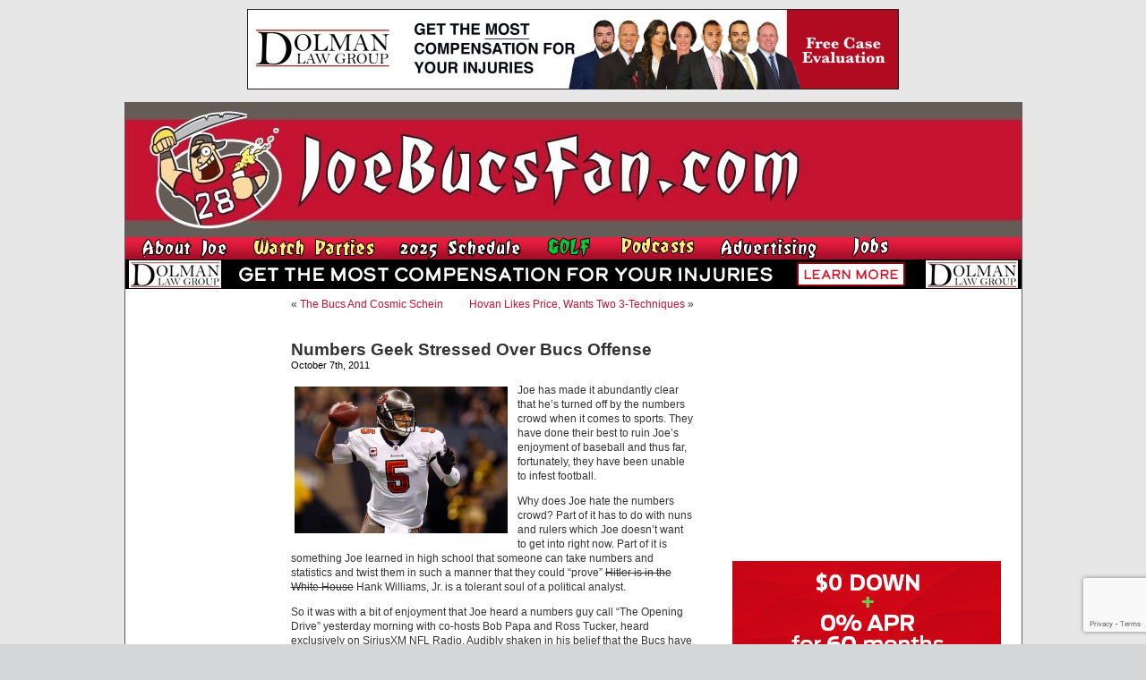

--- FILE ---
content_type: text/html; charset=utf-8
request_url: https://www.google.com/recaptcha/api2/anchor?ar=1&k=6LfXJJkUAAAAAIlMrUg1BIwmGj9UGDEoh_k2asec&co=aHR0cHM6Ly93d3cuam9lYnVjc2Zhbi5jb206NDQz&hl=en&v=TkacYOdEJbdB_JjX802TMer9&size=invisible&anchor-ms=20000&execute-ms=15000&cb=quivyemf6s4s
body_size: 45708
content:
<!DOCTYPE HTML><html dir="ltr" lang="en"><head><meta http-equiv="Content-Type" content="text/html; charset=UTF-8">
<meta http-equiv="X-UA-Compatible" content="IE=edge">
<title>reCAPTCHA</title>
<style type="text/css">
/* cyrillic-ext */
@font-face {
  font-family: 'Roboto';
  font-style: normal;
  font-weight: 400;
  src: url(//fonts.gstatic.com/s/roboto/v18/KFOmCnqEu92Fr1Mu72xKKTU1Kvnz.woff2) format('woff2');
  unicode-range: U+0460-052F, U+1C80-1C8A, U+20B4, U+2DE0-2DFF, U+A640-A69F, U+FE2E-FE2F;
}
/* cyrillic */
@font-face {
  font-family: 'Roboto';
  font-style: normal;
  font-weight: 400;
  src: url(//fonts.gstatic.com/s/roboto/v18/KFOmCnqEu92Fr1Mu5mxKKTU1Kvnz.woff2) format('woff2');
  unicode-range: U+0301, U+0400-045F, U+0490-0491, U+04B0-04B1, U+2116;
}
/* greek-ext */
@font-face {
  font-family: 'Roboto';
  font-style: normal;
  font-weight: 400;
  src: url(//fonts.gstatic.com/s/roboto/v18/KFOmCnqEu92Fr1Mu7mxKKTU1Kvnz.woff2) format('woff2');
  unicode-range: U+1F00-1FFF;
}
/* greek */
@font-face {
  font-family: 'Roboto';
  font-style: normal;
  font-weight: 400;
  src: url(//fonts.gstatic.com/s/roboto/v18/KFOmCnqEu92Fr1Mu4WxKKTU1Kvnz.woff2) format('woff2');
  unicode-range: U+0370-0377, U+037A-037F, U+0384-038A, U+038C, U+038E-03A1, U+03A3-03FF;
}
/* vietnamese */
@font-face {
  font-family: 'Roboto';
  font-style: normal;
  font-weight: 400;
  src: url(//fonts.gstatic.com/s/roboto/v18/KFOmCnqEu92Fr1Mu7WxKKTU1Kvnz.woff2) format('woff2');
  unicode-range: U+0102-0103, U+0110-0111, U+0128-0129, U+0168-0169, U+01A0-01A1, U+01AF-01B0, U+0300-0301, U+0303-0304, U+0308-0309, U+0323, U+0329, U+1EA0-1EF9, U+20AB;
}
/* latin-ext */
@font-face {
  font-family: 'Roboto';
  font-style: normal;
  font-weight: 400;
  src: url(//fonts.gstatic.com/s/roboto/v18/KFOmCnqEu92Fr1Mu7GxKKTU1Kvnz.woff2) format('woff2');
  unicode-range: U+0100-02BA, U+02BD-02C5, U+02C7-02CC, U+02CE-02D7, U+02DD-02FF, U+0304, U+0308, U+0329, U+1D00-1DBF, U+1E00-1E9F, U+1EF2-1EFF, U+2020, U+20A0-20AB, U+20AD-20C0, U+2113, U+2C60-2C7F, U+A720-A7FF;
}
/* latin */
@font-face {
  font-family: 'Roboto';
  font-style: normal;
  font-weight: 400;
  src: url(//fonts.gstatic.com/s/roboto/v18/KFOmCnqEu92Fr1Mu4mxKKTU1Kg.woff2) format('woff2');
  unicode-range: U+0000-00FF, U+0131, U+0152-0153, U+02BB-02BC, U+02C6, U+02DA, U+02DC, U+0304, U+0308, U+0329, U+2000-206F, U+20AC, U+2122, U+2191, U+2193, U+2212, U+2215, U+FEFF, U+FFFD;
}
/* cyrillic-ext */
@font-face {
  font-family: 'Roboto';
  font-style: normal;
  font-weight: 500;
  src: url(//fonts.gstatic.com/s/roboto/v18/KFOlCnqEu92Fr1MmEU9fCRc4AMP6lbBP.woff2) format('woff2');
  unicode-range: U+0460-052F, U+1C80-1C8A, U+20B4, U+2DE0-2DFF, U+A640-A69F, U+FE2E-FE2F;
}
/* cyrillic */
@font-face {
  font-family: 'Roboto';
  font-style: normal;
  font-weight: 500;
  src: url(//fonts.gstatic.com/s/roboto/v18/KFOlCnqEu92Fr1MmEU9fABc4AMP6lbBP.woff2) format('woff2');
  unicode-range: U+0301, U+0400-045F, U+0490-0491, U+04B0-04B1, U+2116;
}
/* greek-ext */
@font-face {
  font-family: 'Roboto';
  font-style: normal;
  font-weight: 500;
  src: url(//fonts.gstatic.com/s/roboto/v18/KFOlCnqEu92Fr1MmEU9fCBc4AMP6lbBP.woff2) format('woff2');
  unicode-range: U+1F00-1FFF;
}
/* greek */
@font-face {
  font-family: 'Roboto';
  font-style: normal;
  font-weight: 500;
  src: url(//fonts.gstatic.com/s/roboto/v18/KFOlCnqEu92Fr1MmEU9fBxc4AMP6lbBP.woff2) format('woff2');
  unicode-range: U+0370-0377, U+037A-037F, U+0384-038A, U+038C, U+038E-03A1, U+03A3-03FF;
}
/* vietnamese */
@font-face {
  font-family: 'Roboto';
  font-style: normal;
  font-weight: 500;
  src: url(//fonts.gstatic.com/s/roboto/v18/KFOlCnqEu92Fr1MmEU9fCxc4AMP6lbBP.woff2) format('woff2');
  unicode-range: U+0102-0103, U+0110-0111, U+0128-0129, U+0168-0169, U+01A0-01A1, U+01AF-01B0, U+0300-0301, U+0303-0304, U+0308-0309, U+0323, U+0329, U+1EA0-1EF9, U+20AB;
}
/* latin-ext */
@font-face {
  font-family: 'Roboto';
  font-style: normal;
  font-weight: 500;
  src: url(//fonts.gstatic.com/s/roboto/v18/KFOlCnqEu92Fr1MmEU9fChc4AMP6lbBP.woff2) format('woff2');
  unicode-range: U+0100-02BA, U+02BD-02C5, U+02C7-02CC, U+02CE-02D7, U+02DD-02FF, U+0304, U+0308, U+0329, U+1D00-1DBF, U+1E00-1E9F, U+1EF2-1EFF, U+2020, U+20A0-20AB, U+20AD-20C0, U+2113, U+2C60-2C7F, U+A720-A7FF;
}
/* latin */
@font-face {
  font-family: 'Roboto';
  font-style: normal;
  font-weight: 500;
  src: url(//fonts.gstatic.com/s/roboto/v18/KFOlCnqEu92Fr1MmEU9fBBc4AMP6lQ.woff2) format('woff2');
  unicode-range: U+0000-00FF, U+0131, U+0152-0153, U+02BB-02BC, U+02C6, U+02DA, U+02DC, U+0304, U+0308, U+0329, U+2000-206F, U+20AC, U+2122, U+2191, U+2193, U+2212, U+2215, U+FEFF, U+FFFD;
}
/* cyrillic-ext */
@font-face {
  font-family: 'Roboto';
  font-style: normal;
  font-weight: 900;
  src: url(//fonts.gstatic.com/s/roboto/v18/KFOlCnqEu92Fr1MmYUtfCRc4AMP6lbBP.woff2) format('woff2');
  unicode-range: U+0460-052F, U+1C80-1C8A, U+20B4, U+2DE0-2DFF, U+A640-A69F, U+FE2E-FE2F;
}
/* cyrillic */
@font-face {
  font-family: 'Roboto';
  font-style: normal;
  font-weight: 900;
  src: url(//fonts.gstatic.com/s/roboto/v18/KFOlCnqEu92Fr1MmYUtfABc4AMP6lbBP.woff2) format('woff2');
  unicode-range: U+0301, U+0400-045F, U+0490-0491, U+04B0-04B1, U+2116;
}
/* greek-ext */
@font-face {
  font-family: 'Roboto';
  font-style: normal;
  font-weight: 900;
  src: url(//fonts.gstatic.com/s/roboto/v18/KFOlCnqEu92Fr1MmYUtfCBc4AMP6lbBP.woff2) format('woff2');
  unicode-range: U+1F00-1FFF;
}
/* greek */
@font-face {
  font-family: 'Roboto';
  font-style: normal;
  font-weight: 900;
  src: url(//fonts.gstatic.com/s/roboto/v18/KFOlCnqEu92Fr1MmYUtfBxc4AMP6lbBP.woff2) format('woff2');
  unicode-range: U+0370-0377, U+037A-037F, U+0384-038A, U+038C, U+038E-03A1, U+03A3-03FF;
}
/* vietnamese */
@font-face {
  font-family: 'Roboto';
  font-style: normal;
  font-weight: 900;
  src: url(//fonts.gstatic.com/s/roboto/v18/KFOlCnqEu92Fr1MmYUtfCxc4AMP6lbBP.woff2) format('woff2');
  unicode-range: U+0102-0103, U+0110-0111, U+0128-0129, U+0168-0169, U+01A0-01A1, U+01AF-01B0, U+0300-0301, U+0303-0304, U+0308-0309, U+0323, U+0329, U+1EA0-1EF9, U+20AB;
}
/* latin-ext */
@font-face {
  font-family: 'Roboto';
  font-style: normal;
  font-weight: 900;
  src: url(//fonts.gstatic.com/s/roboto/v18/KFOlCnqEu92Fr1MmYUtfChc4AMP6lbBP.woff2) format('woff2');
  unicode-range: U+0100-02BA, U+02BD-02C5, U+02C7-02CC, U+02CE-02D7, U+02DD-02FF, U+0304, U+0308, U+0329, U+1D00-1DBF, U+1E00-1E9F, U+1EF2-1EFF, U+2020, U+20A0-20AB, U+20AD-20C0, U+2113, U+2C60-2C7F, U+A720-A7FF;
}
/* latin */
@font-face {
  font-family: 'Roboto';
  font-style: normal;
  font-weight: 900;
  src: url(//fonts.gstatic.com/s/roboto/v18/KFOlCnqEu92Fr1MmYUtfBBc4AMP6lQ.woff2) format('woff2');
  unicode-range: U+0000-00FF, U+0131, U+0152-0153, U+02BB-02BC, U+02C6, U+02DA, U+02DC, U+0304, U+0308, U+0329, U+2000-206F, U+20AC, U+2122, U+2191, U+2193, U+2212, U+2215, U+FEFF, U+FFFD;
}

</style>
<link rel="stylesheet" type="text/css" href="https://www.gstatic.com/recaptcha/releases/TkacYOdEJbdB_JjX802TMer9/styles__ltr.css">
<script nonce="2GizHgg6iwX4WvfCf6n8Jw" type="text/javascript">window['__recaptcha_api'] = 'https://www.google.com/recaptcha/api2/';</script>
<script type="text/javascript" src="https://www.gstatic.com/recaptcha/releases/TkacYOdEJbdB_JjX802TMer9/recaptcha__en.js" nonce="2GizHgg6iwX4WvfCf6n8Jw">
      
    </script></head>
<body><div id="rc-anchor-alert" class="rc-anchor-alert"></div>
<input type="hidden" id="recaptcha-token" value="[base64]">
<script type="text/javascript" nonce="2GizHgg6iwX4WvfCf6n8Jw">
      recaptcha.anchor.Main.init("[\x22ainput\x22,[\x22bgdata\x22,\x22\x22,\[base64]/[base64]/[base64]/[base64]/ODU6NzksKFIuUF89RixSKSksUi51KSksUi5TKS5wdXNoKFtQZyx0LFg/[base64]/[base64]/[base64]/[base64]/bmV3IE5bd10oUFswXSk6Vz09Mj9uZXcgTlt3XShQWzBdLFBbMV0pOlc9PTM/bmV3IE5bd10oUFswXSxQWzFdLFBbMl0pOlc9PTQ/[base64]/[base64]/[base64]/[base64]/[base64]/[base64]\\u003d\\u003d\x22,\[base64]\x22,\x22wosEOzE0wrkOIMKJw5rCv2XDmXPCrBXClMOww6d1woXDnsKnwr/[base64]/OCgVw5NUw6nDmwDCtMKww5UMw4/Dl8OlcMOvCcKsRcKQVsOgwqgaZ8ONGEMgdMKrw7nCvsOzwofCocKAw5PCiMOeB0lcIlHChcOLPXBHTDYkVRdMw4jCosKDHxTCu8O+GXfClGZKwo0Qw7jCkcKlw7d9LcO/wrM8XATCmcOtw4lBLTzDgWR9w4jCg8Otw6fCnQ/DiXXDosKjwokUw6cPfBYIw4DCoAfCocKdwrhCw4LCk8OoSMONwqVSwqx3woDDr3/DqsObKHTDvcOQw5LDmcO8X8K2w6liwrQeYXMHLRtIJ33DhVV9wpMuw6LDjsK4w4/DlMOlM8OgwpcmdMKubcKSw5zCkEwFJxTCr3rDgEzDr8K/w4nDjsOqwpdjw4YzawTDvDDCkkvCkCzDscOfw5VXOMKowoNfd8KROMOSLsOBw5HCtMKUw59fwoxjw4bDiwwxw5Qvwq7DnTNwQcOHesORw4LDqcOaVhEpwrfDiD13Zx1wFzHDv8K4bMK6bAowRMOnecKRwrDDhcOqw4jDgsK/[base64]/w78cw4jCixzDrhrDlsOiw6DCrQvCmsOewrfDvWHDtMOdwq/CnsKwwofDq1MRXsOKw4onw6vCpMOMUlHCssODbG7Drg/[base64]/worCuzAmw7DCox3CmMOowqMQXR49OcKheFvCpsO2wocFUjrCkicFw6rDssKPY8OpEyDDkSQTw7kLw5EFHcOuDsOaw4nCucOnwr1YOw5Uam7DgirCpR/[base64]/DvAcDCADCiXXDoC4nw47DhzLCkSo2dDvCvmdiwpPCg8O4woDDoygbwonDhsOiw5jCpQYONcK1wq5ywrtwLcOvHQHCj8OfJsK5THLCrcKQw5wmwosdBcKlwobCkgAOw6zDtMOHDAPCtRYTw6xVwq/DlMOew4E6wqrCoV1Ow6sZw5oORmjDlcOlD8OSZ8OSOcK8IMOqDlgjcyZxEG7CmsOYwo3CtX1xw6N7wq3DvcKHa8KJwofCty0UwrxwD2bDiT/DnzA1w7cHED/[base64]/CjW1xOMKpfXA2wqvDqMKfPMKFeMKswrpcwofCnCQ2wrAXfHHDokk9w6kCNV/CmcOaQTF4S3jDv8OMXQjCuhfDmzxrWiFwwq/Dl3LDq1R/[base64]/CrMKzREHDuMOAw7nCl1Zfwq8jw6HDigfCj8KkK8K5w7HDhMKFw5HCgnDChcOpwqBnElHDisKHw4fDlTxXw5xiDybDrhtBQcOIwpHDrl5Xw6V2AmDDuMK6dXF/bWMjw5PCvsO3RE7DuDZLwr04w6LCssOtWMKWIsK5wrh3w5ZOLcKxwqvCs8K8FgPCj13CtikpwqjDhgdVCMKhdSNQYHFPwovDpsKWJ3cOABHCtsO1wqtdw4nDncOhVMO/fcKCw7TCogEWNXjDoQQ0wrwXw7rDs8O1f2t4w6/ChQ0rwrvCtMOOCsK2Q8KBB1lDwqvDomnCmwbCmyJ4BsKFwrNdfQg9wqd+WAnCiwssVMKBw7LCvwNZwpPCnj3CpsOMwrfDm2rDosKVJMOPw5vCuTfDpMO4wrnCvmHDpg1wwpM1wpkzMnvCrMO8wrLDqsOpDcOFND/Dj8OzTQJpw7gIZWjCjCvCkAoKOMOONFHDhgHDoMKBw5fCucOER0I+w6/DqMOmw50Ew6sSw7bDqjbCncKsw5Vhw4hjw69awrVxOsKGCHXDvMOgwo7DoMOGHsKLw6LDiVcgSsOhfX/[base64]/w63CjMO5w6FEw4PCqcKAw5sZPMOSb8KnJMOCCHgrEF7ChsKwK8KiwpHCvcKUw43Ctzw8wpHCkjszaUTDqnHDhlrDp8OfQkjCm8K3HA4Gw7/CpsKtwp13d8KKw6Udw7IBwqM9Kid3dsO2wrhMw57ChnbDjcKvKQ7CjxjDlcKtwr5KaHVrYT7CrsKuHMK1QsOtd8OCwoRAwp7DksOyd8KNwqdiC8ONBlvClTJlwrHCm8Onw6s1w4HCicKewrEhQcKgaMONI8K+VcKzDDbDhl90wqEcw7nDgSh3w6/Ck8KewqDDszVVUsO+w7w5TEEiw65kw6IJPsKEacKDw6rDnhw5bMK1J0rCtBIxw61WXyrCi8K/wp10wprClMOTWEEFwpkBRCFUw6xXMsOrw4RZL8O7w5bDtmFIw4bDjMOjw6RiWxE7ZMOcUys4wr1McMOXw5HCpcKDwpMMwpTDqzAzw5FDw4ZffU1bNcO+EGnDmwDCpMORw5URw5dBw7l/[base64]/WcOadiPCt8OlDyoFwqAdw77Cr8Oxw6/CscKDwp/CvWtGw6HCp8KNwrddwqLDigV1wr7DhMOxw49Nwp1OD8KOPcO+w6/Dkh9LQzNZwpfDoMK1wofCnnjDlnrDsyLCmFHCpSjCnE8swoJXBzTCh8Kfw47CrMKKwptENTTCjMK7w7DDu18OI8KNw4bCmjF6wqR4K3kAwqUuCkbDhUEzw5hdEmQgwrDCg1puwq1BO8KibBXDo3nCv8OAw7/DksKyTMKywowlwpfClsK9woxQd8Ocwr/CtsKXNMKWWQ7DicOEIynDhhllLMOQwrvCocOGFMKtTcKNw43CiAXDgEnDmDTDuCjCpcO1Cg0fw41pw4/DosKFJWnDv3zCkzwew6jCtMKKb8K4wpwYwqJEwozCgMOUZsOKD2TCvMOLw5fDhSvDvHfDq8KOwo1xHMOsEl1bYMKlNcOEKMKWLmAMN8KawroKPlbChMKdQ8OOw5sVwqxPYX1Gwphmw4rDqMK/WcKnwrU6w5XDt8KLwqHDnVwkcsKiwovCp1/Di8Olw4gJw4FdwpnCjsOLw57CuBpIw6xpwrtDw6TCo0HCg0ZaG3BTFsOUw74NfsK9w7rDgjrDvMOcw6llZcO6eV7CuMKOLi0qQicKwqZ2wrVscBLCuMOYJ33DrMKuBmAKwqtXCsOIw5jCqCfColvCjnbDtsKZwprCgMK/TsKEa07DsXRsw6BOacO1w7gxw7U9MMOpLyfDnsK2T8Ksw7vDhsKAU0IYCMOjwrHDgWMuwrDCuUbCr8OeF8OwOFDDjDfDgQLCl8K/MCfDqFMFwqxkXF1ue8KHw75sAMO5w7fCnFfCo0vDn8KTw63Dtg17worDiS55a8OnwpPDqSjCixJww5HCtFwjwrzClMKvYsOVdcK0w4DCg21+eTLDhntewqNZRg3ChglOwq7ChsO/U1Yxwpxnw6p7woMyw4otasO2d8OKwqFYwq8VTULDgnwHCcOGw7fCtjBNw4UQwofDicKjCMO+D8KvH0kIwocYwoXCgMOtXMK0JW59NcOPBD3DrkPDqD/DicKtbsODw5AsP8O0w7zCrEVBwrLCqMOlS8KBwpHCuVXDlV5Dw74Gw508wp9+wrcCw6RGScK1UcKAw7XDucK5fsKlIibDnQksb8Obwq/DrMO0w6VsUcOIQcODwrDDhsOYf3UFwpfCklXCgMOAI8O3w5fCnhXCvzpDZsOlMXhQIcKZw7xIw7w4w5bCs8OwKyN4w6zDmjrDm8KhfBMmw7XCrB7CrMOCwrDDnwPCnQQXF0rDiAgcFcK9woPChRPDpcOOGibCkjNRP1Z8dMK/ZFnCgMKjwrBewoY9w653KMKqwrfDh8ONwqHDkmDCi117AMOmNMKJMSTCl8OzS3oxdsORYWEVMzfDjsOfwp/DvHXClMKpw5UXw4I2wpg/wq4RSFfDlMOxPMOHTMOYOMOzS8KrwqJ9w78He2AIX3Yew6LDoXnClGpTwq/Ch8OmTABaGQzDocOIFgN0bMOgFArCgcK7NTxVwqZnwrvCsMOEbHfDmDnDtcKsw7fCssK/[base64]/Dn2LDsiIvw6HDqMOcYXvCmQIAI0rDjCYJw4N6DMO7JhbDswPDksKuUSAZHVvCsiA1w5ITXGY0wrNhwqJlXVDDpsKmwrjCj0x/[base64]/CgzPDksONw7vDrcOHwqQAwpzCrgvDlcKcLsO2w6/CncKPwrLClEHCmm1mdRfClygRw6gVw5/[base64]/DksKaaWXCtAXCjFgzdsKBwobDgDDChwnCqGnDkVLDon/CtR4wPDjCgMKHIsO3wprCgMO6YggmwoXDkcOuwoE3bzYdBMKJwp87EMO+w6xJw7vCrMK/B2MFwr3CvjwBw6TDqntkwqUywrBaQ33Cl8OPw5DDr8KlYzTCunfClMK/[base64]/[base64]/DmcODwoTCjcKfwofDhsOUFsKvwqFaTsKJwrQBwqLCkGE7w5Bpw67DqXzDtykBBcOKTsOodzthwqM4e8KgOMK+ahhXKnTDhS3CjFPCtT3DlsOOUsKHwr/[base64]/DhyRMw7Zxw5DDhcKaOsKEdT4Ow7vCgEBqw5nDiMKiwpLCmEsATy3CrsKFw6ZgBHZrM8KtEgZJw4pSw5l5bFPDvcO2XcO5wqIvw5ZawqFkw6pEwosLw6LCs0vCt3YgGsO9MxcpRMOXKsO9UBTCgS0JNWNGMDgeIcKLwrlEw7k/wpnDk8OfIMO/KMOvw5/CvsOGfBfDs8KAw6HClSEnwoBNw4zCkcK5FMKMVcOdLSpbwq5ye8OlDW07wpnDuQDDmkNiwpxMGRLDtMOAEEVhAB3DvsKMwrMlMMOMw7/CmcONw47DoxMDVEHCvsKlwprDvUU4w4nDisKwwoc1wovDlsKnwqTCj8KDTjwSwq/CgVPDllUkwqnCpcK+wpQ9CsK6w4sWDcOdwq4MHMKuwpLCiMKUWcOUGsKKw4nCr0jDj8ONw7I0PMKOacK3YMO9wqrCq8O5E8KxXQjDoWd/w5gOw5TDnsOXA8OjJsOPMMOZAVJeBj7ClTTDmMKTPWsdw5k3w4bCln15ZVHDrD1OJcOnP8OFworDrMOTwq/DtwzCsSnCjWFbw6DDtRrCiMOOw5nCgVvDtcKiwrtlw7lrwrwxw6oyLBzCsh3DsCcZw4TCiQ4ABcKSwp0Yw41FEMKIw7HCocO1GcK0wrrDmjTCiX7CtijDmcO5BWs7wrtfQ2ccwpDDsXZbOlXCmsOBM8K/I1PDnsOHTcK3dMKSSwrDsD3Dv8OYWVg4P8OmY8KFwq7DlGHDpVsewrTDkMKGRMO/w4rDnQfDl8ORwrjDi8KfP8OowpbDhB1Hw4xNLMO8w4XDv1FUT0vDgj1hw7nCqsKMXMOFwo/Dv8KySsOnw5hfFsOHVsKWB8KxGlA2wrVnwpFmw5cPwqfDujcQwph2UWbDnlwlwpnDkcOKFiIiYnpsfD3DlsOmwqjDgyx8w60jTAxzPSNlw7cLahgKPlsHJF/ClSxtw6vDqhbCi8Kew7/CgXpODkVlwo7Dq13ChsOew6hPw55Sw73DncKswrUkWiDCmcK5woIJwrFFwofCqcKzw6rDhW1JWm9gw7YGN15jByXDj8O0w6gqQ3kVTlkFw77CoXTCsD/ChSjCjHzCsMKdTxwzw6fDnARiw5PCncOtHBXDqsOYVsKuwoJyZsKSw4FjDTTDq13DqHrDtWRYwop+w74jWMKTw71VwrZyMz1+w4jCtRPDjnhswr9dS2rCncKJVwQ/wp8UTcO8FcOowpDDucKzeVN8wr4fwqYgFsOGw5YWB8Kxw5kOXMKOwowaYMOJwoAjOMKiEMO5KcKnD8KOLcOiIg/DoMK8w7xAwoDDi2DDlyfChsO/wrw5RAo0PWjCg8OMw5rDlgXDlMKYbMKEBiwoXcKJwoViQ8Ogwp8MUsOXwqpAUcO/K8ONw48HAcKwG8Omwp/DmWpuw7AgTUHDm0fCk8KPwpfDtXQZIC7DvcO8wqINw4rCssO5w5vDpF/CkE40Bm0zAcOmwoYoesOnw7vCrcKaIMKPEcKhw6gNwo3DgUTChcKsbWkVWw/DvsKLJcOawozDm8K3dhDCnUfDpwBOw7HCjcOuw7IEwqHCn1DDt2bDgilrVVwyPsKUFMO5bMO0w50wwpQYMgbCrjQUwqlCUAXDncOgwpkYQcKowowSaGFRwoB7woAyU8OOYhXDoEE2aMOvKjMIZsKCwq4Sw73DpMOkWyLDtV/DnA7CkcORJUHCqsOtw6TDolHCusOqwrjDnx9SwobCpMOGOBQ5woJpw70aPR/[base64]/CizUAwrMydwnDisOxFyjDu8K3HD/[base64]/DpldEXkV9WsOzNVJ7HmLDhXnDtcOewpbClsOWJ2TCuWrCgjgSXzTCjMO4w6pXw4ACwqtzwoZlTUbCimXDs8OAcsO7HMKZMRMcwp/CkVcIw7LCpGjChcOQQcO6QyrCgMOCwqvDqcKMw5JTw5TCjMOTwrnCk3FhwoVbNnHCk8K/[base64]/[base64]/CucO2wpg0P8KPQMOPbBXDoMKswo3DgcK6wrjCo2lFXMK9wr/[base64]/w7IoP8KGeHbCoQ7DjAbDqcKzwrTDum7CrsK/XQ1cQnrCsw3DhMOdBcKYfSDCvcO6Xi8zYsKMKGjCiMKubcOow6cQPEAzw5HDvMOywq7DvRxsw5XDg8K9DsKSOsOMZT/Dnk1nTyXDmWPCqQTDmXFFwog2YsONw51LCcOmRsKeP8OTwqRiHTXDscK6w49VOsORw5xBwpPCoUtgw5rDozFjfntRIgLCjMKcw4Z9wqTCtsOYw79/wpnDs0ssw582Z8KLWsOdMMKqwqvClMKBKhrCukYQwrkqwqcYwrsow4lFPsOww5nCkCEdEMOsWnHDv8KXblPDjFp6V2/DqDHDvXrDqcK4wqRFwrFwEjrDqR04wpLCgcOJw7FtTsKMTyjCqCPDrcO3w64OUsOwwr9odsOsw7XCpcKQw53Co8KRwo9/wpczf8O6w44twqHCrWV1G8OcwrPCkwIkwp/Cv8O3IE1awrlywpLChcKMwqxMBMKHw6hBw7nDq8OoV8KHEcOPwo0xGEDDuMOvw6tqCy3DrVPCmQ9Jw4zCgWISwq3DgMO2OcKKUzUXwprCvMKdB2/DnsK+DU7DoXLCtxXDhiEuXMOrPcK9ZMOfw4VDw4wTwrDDq8OEwq3DuxbDkMOqwrQ9wojDhHnDu31TcTt/AhzCvcKGwp4OJcOxwp0TwogvwoRBU8KGw6rCgMODNjZTAcKXwpRTw7zCozleEsOWWH3CvcOVMcKKXcOlw5Bpw6xwXcOHG8KTE8Otw6PDi8Kuw6/CrsK6PCvCosOowp9kw6rDgFNRwpVrwqrDrTMrwr/CnjlWwqzDssKJNyQoNsKUw7VJKVPCsHXCg8Krw6I1wr3CuQTDnMKNw7NUYg8nw4A1w73ChcKvWsKlwonDqcKfw7cRw7DCucO3w7M5EsKlwocrw4zCqA0WGyonw43DnlI+w63CgcKTd8OUwoxqOcOQNsOCwpcUwoTDlMOJwoDDsk/DoCvDrQrDnC/CvcOrbEzDrcOuwoZqeXvDmC3Cj0TCkznDkD0Nw7nCo8O7KgMowp8RwojDhMKJw5FkL8KBDcOaw6YywrElU8KYw7LCuMOMw7J7TsOrfRzCgjHDrsKwBkvCliIYXMO/wo5fw43CjMKEZ3DCvgB4IcK2JsOnLxk2wqM1HsKIZMOBEsO6w7xqwrZ7G8O1w5o3eTh0wogoRcKywqYRw4Zbw6HCt2ZVAsOWwqNew4wUw5LCocO2wo/Cu8OzZsKfQDk3w7YnTcOJwr7CsSTDkMKpwoLCgcKHDx/DqjXCiMKIfMOnC1tAKWhGw5TDrMKKw6UfwqE5w5RwwokxOnBMMlEtwovCpGVyLsOEwqDChsKEaHnDosKiUWspwqJdJMO2wp/DgcO1w7lWA2hPwo90XsKsDjvDmsKjwqYDw6vDuMOBL8K7FMOrScOTG8K1w6fDtcOewqPDjHPCs8OJU8OSwoErHzXDl1/[base64]/Dk8OLw6bDjE0cTcKiOcKdwoMEE3YWw7U9wrLDq8KowpISCDrDmDTCkcKOw51xw6lUw6PCrh8SK8OdYhlPw4/Dl3LDgcOsw61Qwp7Cg8OoLmd4YsKGwqHDhsKtFcO3w5RJw6Z4w7NtNsOUw6/CrMKVw6jDgsOtwrsAEMOsPCLDgXE3woY5w7kVHsKBLC5WHBPDrsKdYihuNFBTwq8bwoDCjinCvm1Iw6gUNsOQWMOIwrVUUcO+HWQVwqPCt8KjMsOdwpjDuH90P8KXw6DCpsOrRiTDlsO/[base64]/Cll/DvsKAwo99wqcBKkXCvsO3w6hZAFzChAfDs1JbJMOuw7/[base64]/CqMKywrfCsMOzw5EsAcOhwr1Zwr/DtcKBEF9SwoLDvsKaw7jCvcK0TcOUw61NJwlWw50UwqdJem16wrwrAcKOwq4DChrDgCR/SiTCt8KJw5LDmcOJw4xcKmzCvAnCkwDDlMOFDR7Cnh/CscKvw7NBw63DsMKIQ8KFwo0EHwRUwq/[base64]/ChcOREsO6Q3A8VGjDkMO2PjxZe24xCcOhAF3DgMOHb8KlN8OBwpDCjcOGeRrCiUpgw5PDlsOlwqrCo8O6QwfDlWPDicOIwro6aBvCpsObw5jCoMKbLMKiw5orFFHCrV9jFQnDrcKcCljDhmLDiEB4wqdoRhvClFANw7DDggsgwozCucOgw7LCpj/DssKsw5dmwrTDmsKmw4wQw6puwr7DhjDCu8O+OFc3acKXHi82BsO8wrPCucO2w7DCmMK0w63ChcKrUU/DtcOnwqrDuMK0FU43w5RaMBdBFcOhNcKEZcK8wqhww5FrHzYkwp/DnE97wqcBw4jDqTo1wpfClsOrwpzCqgJKawVkKTHDiMKSDQcFwoF9UcO5w4FGScOSGcKaw63Din/[base64]/CusKgb3d5w6bCvxtKYcOxwp1UQsKzw71Iwrs8w6Q+wogFWsKhw4XCgsKxwpLDvsKgNU/DgEvDkmnCsSxLwrLCkzcne8Kgw59kJ8KKGTsBIGRITsOWwpXDhMK0w5TDr8KocMKEED4mNcOfTk0/[base64]/[base64]/Ct8KhwoY0XzPCnnTDsTxCw6tbwrHDvsK/w63CocKow4XDpxx7b8K3eBUcb1jDhyQmwoTDoGjCrkjDm8KkwqpwwpojMsKBccO5QcKswqpRQx7DlsKTw4pIGcOlWQTCrcKHwqfDsMOKDRHCtmY5b8KiwrvCllPCvSzCpTvCt8KzK8OLw71DDMKEXA8cFsOpw7vDpMKIwodbcH7Dm8OMw4rCvH/Dh0PDgEEhBcOVY8OjwqTDpcOiwp/DsDXDlsKdRsKlC2bDoMK+wpJLbz/DnQLDgsOJYi1cw4JKw71pw7QTw6jCs8OsI8K0w6XDt8KuCTQ4w7wvw5k3MMOkKWI4wotwwrjDpsOIfi0FJ8ONwqrCgcO/woLCuAwfJsOMJ8KRfzpiXj7CoQsQwqzDjMOgwpvCr8Kfw4/DkMKVwrUqwqPDiRQtw784PDBybcO9w6DDmyTCvSbCoRlhw6zClMO8Dl/CpjdmdgvCqUzCuUglwod0wp/Dv8Kgw6vDiHnCisKow7PCssOsw7lMJMO/A8OwDz11PVEERsKYw5h9wpB6wooXwr8ow41/wq8yw43DrsKBIxURw4J0eybDq8OFEsKNw7PCqcKZPsOgSzTDgz/ClcKfRArCh8KHwrjCrsOmTMO9dMOPEMKzYz7DmcKyZBAVwq11FcOkw6sEwqPDi8OUJw9UwqI4WcKmasKnISfDjGDDgcO+DsOwa8OcfsKoTXlpw4omwoIiw6IHWcOPw7nDqHLDlsOPwoDCvcKXw5jCrsKvw4fCncO/w7fDjTNuV3ZIdcKFwpEJOGnCjSTDkDPCncKFTsKXw60+XsKsDcKBVcKtXX9yCcOTUWFyETLCownDgi1TcMOpw4bDtsOQw5BNIWrDkQVmwr3DmhLCn39Twr3Ch8KhMzrDj2/CgMOkJkHDu13Cl8OfFsO/RcKQw5PDhsK4wrcxw6rDrcOxNjvCqxzCpHrDl297w5XDvGAQS1QnJ8OJasK7w5XCocK3DMOkw4w9AMOSw6LDvMOMw4fCgcK4wqPCpBfCujjCjlh/OFrDtSXCui3Dv8OZJ8KFIFQ5CyzCgsO8K1vDkMOMw4fDgsOTBTQawrnDqzLCtcKHw4lpw4Y8UsKfIcKiNMK1OXfDqkPCucORJUB7w6FWwqVvwpPDnH4RW2QRNcO0w6llRCHCkMKfXsKYBsKfw5YdwrPDsjLDm2rChT3DhcK3CMKuPFlAMDNCSMK/F8OxI8OnfUgSw5fCtFPCusOQGMKpwq/[base64]/[base64]/wp7DnznDpRjDpAoyw4zDtQDDogXDu8O2Q1phwonDlQXDsQTClcKuaRwtZcKTw5R0NwnDvMKMw4/[base64]/[base64]/[base64]/WyzCssOjMMKZwoTDtQXCjVk6esKhwrFBw4hJcgA3w4nDmsK6fsOedsOuwoEqwq/DjUrCkcO9NjDCpF/CqsKhwqZ3FxHDjm5vwqcBw60BH2rDl8OFw71MLXDCucKBQDfDukJSwpDDmCXCtWDDtQ0qwoLCpxvDrDdWIkBSw7bCvCDCqMKTWCtCN8OMR37ChcOvw7fDhi/CmcK0c2NVwqhqwqNWXwrCtzbDnsOpw54Nw5DCpinCghhJwrXDsgdjKDs2wrozw4nDtsOjw7J1w7tsJcKPRGc2fhR0eS/ChsK8w7kQwqliw5/[base64]/ChMKDw6NBM1hQZ27CtD1WUcK1Q33CmMKdZHR5WcOLw6M9Uj0yWcOzw4LDrT7Dh8OpRMOzdMOaZ8Kzw5xvRAYOTAIXZxw4wqvDjh0eCgh6w5lDw40ww4HDk2R9TR9yMyHCv8Kkw54IcThDbsOiwq3CvWHDjcKuV0nDtSACTj5fwrjCgFQ3wo8/SknCpcOywprCrQ/DngjDgzAww4nDmMKfwodhw7B5a2fCo8Klwq/DoMO9R8KZG8ObwoV8w50HdSzDoMKswr/CrjA+UXjCrsOmecK2w5h4wqfCg05AT8OnGsKoOBLCsGcqKUzDvnjDoMO7wps9asKeWcKtw5pFOcKePcONw7HCtz3CrcO8w6shfsOoFhU4HsK2w6zCqcOwwozClQd6w7ghwrHCmnocGDlnwo3CsjzDg3k/QRY9FDFTw7vDvxhYSy5xd8Oiw4gFw7jCrcO6fcO9wqNoEsK2VMKkckEhw4nDqlDDh8K9wrvDn0fDoFDCtwMvImIrQy5vT8Orwro1wqJcJmUXw5TCoWJHwqjDmz9awrBaf23CtRAjw7/CpcKcwqFqMXHCn3XDjsKeSMKxwq7CmD0PYcK1w6DDp8KVDjA9wpzCoMOMEMOUwoDDlHrDjVA4CsKXwrrDl8O3T8KYwpl3w60cD1DCnsKkJEBlKgXCvX/[base64]/CpcKmwonDvMKZw5Zxw7DDgcOkckAdSsK0wpvDpMOuw4shICY/wotBRHvCkwXDiMOvw5jCj8KDVcKZTC3Cnldywo5hw4Rawp/CqxTDkcO5awrDoh/DucKywrvCvDjDtUTCscOwwpBFLgjCu10uwrpqw6B5wosdGsKOFyFHwqLCp8OVw5nCmxrCoD7Dul/Cu2jCmiBfUsKVXgZPesKJw7vDonAew7HCoVXDsMKFJcOmJ33DocOrw6nCtT3ClBMOw5nDiBpUahR+wqlTOsOLNMKBwqzCglDCi0XCn8KzbMOhDiZaE0EMwrjCvsKCw47CmR5ZQTfCiAMEBsKab0RxVyHDpXrDhwgGwqASwqAPQMOuwp1Fw7FfwrVafMKaS2M/RQfCt0zDtmlicggCdzfDj8Klw5EIw67DiMOvw5tpwq/Ct8KWKxpOwqzCo1XCjn9sV8O5WcKLwpbCpsKEwrDCiMOReH7DpsORWFnDpwNcSSxMwoh2wqwUw4zCgcKCwonCmMKTwoFFfm/DqH0vwrLCjcKhaChLwppww5Vmw5LCucKgw7vDtcOWQzpawrMxw7ljaRTCgsK+w6suw7hlwrF+SALDhcKcFQMHICDCsMKkMsOnwo/DtcObbcKaw4x6GsKCwqNPwqTCjcKMC1BZwpN3w6x7woAWw43DlMK1fcKYw5NRVQ/Clm0owoo7ShkYwpkzw7nDjMOJwpXDlsKCw4wiwoJBNGTDpMK0wqXDnU7CusKsQcKiw6XDisKpcsKbMsOGVwzDncKWV3nDkcKMS8O4VWTCtMOyYsOCw45lfsKAw7rCsUp2wrVkbzsHwr3DrWDDk8OMwo7Dh8KWIgpyw7/DkMOgwpfCpV7CvSFHw6h0S8O6ZMOvwq3CiMKKwpbCo3fCmcOYSMKQJMK4wqDDuUNuK0YxfcKrbcKgLcOzwqTCjsO9w6Mcw7xMw6vCli8jwq3CkxTDk1jDg3PCliB4wqHDiMKtZ8K/wr5vahIiwpvCjMOxEFDCk11uwo0cw5lJM8KRJ3EuVcOrO2LDhgJKwrALwr3DuMOcW8KgEsOGwo5mw7PCi8Kbb8KvU8KqVcKCNV0Gwo/[base64]/DtsOAw64+C8OAwqoCGcKiTsKFY8KmwoHDkQ1Kw6FqZmlvJ3U4Zx/DtsKTDTrDjcOaZMOFw7zCoEzCj8KyLQg7O8K7ShUuEMOkHHHCiQlYFMOmwo7CqcKwb0/DhHrCo8O7woDCksO0ZsKGwpTDuQfCpMKlwrlDw4YBOzXDqjUzwqxjw45oGmJjwpLCncKNNsOdTlTDlxIdwqPDksKcw6/DrkEfw4vDusKAUsKycRpHWR7DoGMKVcKKwr7Cu2AKL2BcdADCnxXDqUMJwqISbEDCoDnCuHdhJ8K/w53Cg0PCgcOiXnVFwrk9UH5iw4DDu8O7w7wNw4AFw5ljw7HCrhMDRg3ChEMOMsKjBcKVwq/CvjbCnTDDuQkvT8Kzw71bDnnCusOLwpLCoDTCl8KNw5HDvRwuJSLChEHDrMOyw6Upw5TCiSoywpfDvHR6w53DgVlqbMK7RsKnfMKpwpxKw67DscOSPEvDjhnDlW/Cp03DtGTDuDrCuC/CkMKDGsOdKMOAQ8KlQmfDiExlwo3Cj3IeOUMHHwLDlGvCoxHCt8OPRUFxwrF1wrRAw5/CuMObZR4vw7PCvsKbwpHDqMKRwr/DvcOcYBrCvxgTFMK5wrjDtBctwo0CWDTCk3pYw6TCu8OVfA/Co8O+b8OSw7vDny86C8OewpfDtjJnJ8O0w49fw69Jw67Dk1TDlD0pI8Oyw6s8wrEJw6g3eMOQUinChcK6w5sQHcOxZcKIdV7DtMKaDT4kw65hw5bCucKNBzfCksOLcMOaXcKnbcObf8KTFMOPwr7CuQthwpVcZcOUMsKnw4d1wo1JOMOXW8Kkd8OfEMKaw60JFWvCux/DtcOwwoXDocOrYcKsw5rDpcKLw7V+KMKkCcK7w6M4wp9uw4xZwqNkwqbDhMOMw7XDim9tQcK2BcKhw7JNwozDusKfw5MBaTxcw6zDhXByBDTCp2UHFsKJw6U5worCvhVvwrjDqSvDmcOUwpvDgMOJw57CmMK6w5doWsO9fATCjsOVRsKSa8K/wpQ/w6LDpmg+wqLDh35Kw6LDkS5eIQTCi3rCg8Kyw7/DssOxwoIdIg0IwrLCu8KXYMOMw7pfwrfCr8O2w7LDvcKyLsOVw6HClUEGw5cffQY/[base64]/Dv8OEw6hzSBMkw7HDujrCi8Knw7sKw7DDqDXDnQlbd0zDlX3DoWYRHmvDvg7CjsK6wqjCg8KJw6MlAsOGeMOiw6rDvQzCnxHCrh3DhQXDglzCscO/w58ywpM8w7pRPRTDl8O/w4DDi8O/wr/ClkTDr8Klw6J1aiAUwogHw4RAQSnDlsKDw7ELw6hibCvDqsKiasK6aVsUwr12KmvCvMKvwoLDhsOjHnLCkg/ChcKvcsKffcOyw7/CvsOIXh9IwpzCjsKtIsKlBzvDq3LCo8O5w44POFXDoQfCtcO6w43DnEoSfcONw58gw7wqwpcGVRRWfQMZw53DrTwJCMKQwqlDwp5uwrHCuMKBw5zCm3IzwrI6wr0+YlBYw7oBwooIw7/[base64]/[base64]/Co8K5cMOGw5XDn8OoU8O+Vn3CicOTwplNw6AQbcO0woXDoR7CsMKkbVANwoAZwrXCnh3DrXnCojACw6FZOhHDv8OkwrrDssOPcsOxwrbCsDfDlyEufAXCowxwa1hmwpjCnMOfdcKXw7cMwqvCs3nCssKAE0TCtcORwo3CnVwMw7dDwq/DoUDDjsONwo8qwqwzOyXDgDPCtcKkw6ohw5LDh8KHwrrDlMK0CAg+wr3DhgBNP2nCpMOtLsO5P8KfwohXRsKiEsKSwroqMFN/LTh/wpvDn2zCgWcOL8O/[base64]/[base64]/DtAvCucKyOA/[base64]/Cl8OwV8KHw4jClCIpaUleCmo4IDZvw6LDrzoiY8KNwo/[base64]/DjcKnQ0jCosKDKi3DnGYXwosgaMKKYWlsw7kmwpcqwpbDkTnChC1Sw7LDpsKUw7oVVsOgwrnDgsKDwqTDl3vCtmN1DxDCucOEfgcQwpV9wpV0w5/DjCV6YcKyZntGZ3PDosKlwqDDqXdgwpkqMWg7HyZDw7dWFBhjw7ZKw5gEeQBrwqvDhMOmw57CgcKbwodJEcO2wqvCtsKyHDrCqXTCqMOLP8OKVsOGw6DDp8O7BQUEMWLCiVx9GsK/UMOBS3AXD2NPwpNawp3CpcKEOTYrGcK2wqrDpsOgdcOyw53DgMOQKUjClxphw5hVXFhkw5hYw4TDjcKbVcKmAy8HUcK5wqFHY1F8Bj/DpcOJwpJNw57DsVvDpCEgLmJcwqcew7HDv8O+wp0qwrrCsBbCpcKkA8ONw4/Du8OzcwTDvyDDgsOkwoQrbC0Sw4Mlwrl+w5/CkkjCry82L8OVdydYwq3CqhnCpcOEKcKKHcOxG8Kcw5TCv8Kew6c7MDZ/wpDDi8Ouw6rCjcO7w6QyUsOOWcOCw7pJwoDDkSLChsKQw4TCnHzDgU89HQ7DsMOWw743w4/DpGjCrsO/QcKlLcOkw57CvsOrw7FRwrzChmnChsKTwqfDk2XCk8OIdcK/[base64]/eR9Xw7zCo1pbT8O1w7gowoTDpgUrw4DCgEpWVMOVGcK7RsOzEMOdaWjDlAN5wojCoR7DigRBZcKrwohVwrTDrMKKfMOVOHLDrcOIQ8O8TMKCw5fDqcK1LDogeMO7w5XClUbCuURTwqRgQsKHwrnCicODRywLd8OEwrvCqnAXAsKkw6fCqUTDi8Okw5FPIHhGwrvDkH/Cr8OUw6UowpHDmMKjwpfDj19hfGjDgcKOKMKAwqvCmsKvwqM+w4/CqsK0bWfDn8KxJifCmcKPKXHCrhvCmMOffDTCkxTDg8KNwp1aP8OsW8KyIcKuGiPDvcOTbMOZGsOvZ8KIwp/DjsKLdD5dw6PCl8O9J0bDucOGNsKuAcOSw6tiw5pAKMKVw47Dq8OveMOMHTfDgXvCk8OFwo4lwpp2w4Zzw7zCll/DkGrCgwrCpzDDg8KORsO5wrzCtsOGwrnDmMKbw5rCi1c4CcOsY3/DnCsbw77CrE55w75SPWnCnzfCmnHCq8OhWsOaBsKAYcKnciQCXS5qwrogMsKZw4fDuVl1w7tfw67DlsKQOcKTw5hhwqzDhjnCn2E/[base64]/Dv8OcwqrClF3DksOow7ZkZWrCiMKcOcOewozChXsiwprCg8Ktwp43LsOBwrxnSsOQNT3Cr8OFMyTDhBTCtC/DkiLDksOkw4obwoDDmFJpNTtew7HDoV/CjxBYBngeEMOiCcKwK1rDuMOcGk8rZRnDvEXDl8O/w4YJwpbDj8KdwpgLw5Mbw4/CvTvDlMKvY1vCsF/Cm08+w43DlMOaw4tcRsK/[base64]/asOuFHDCq8KPRElKOsKow5V7OirDtj5oDcKjw6XCpsO8Y8Oawq7DvXvDpsOEw6IIwq/DiQ/DjcOrw6howrADwq/ClcKoAcKgw7N6w63DvGzDqVhEwo7Dmw/CmHjDucO5IMKkYsK3KF1iw6Vuwp8vwpjDnFBHZyY9wrQvBMKnIWwmwo3CvEYsAC3CvsOMd8OuwrJZw4rDmsOYZcO5wpPDqMKyZ1LDvMOTMMK3w5vDjncRwphvw73Cs8KWbkpUwo3DqyVTw77Dlx/DnkcvaivDvcKIw4jDrCwXwojDi8K1IUdewrLCuhR2wrnDu3Rbw7fDgsKpNsKEw5Z1wop0AMO2Yw/DmMKzGsKtQS/[base64]/[base64]/w4w+w5lXwqzDvMOLw4wUIkPCt8KtK0XDjlojwqoNwrXChcK4IMKBw7RYwp7CiWZOAMObw6jDmXzDkzjDh8KAw5lnw6xxDFlJw7vDjMKDw73CqkJCw5fDuMKdwoRHX2RkwrPDoCvChwVswqHDthPDiBJ1w5HDhA/Co1kWw5nCizTDhMO+DMOXX8K0wofDhB/DvsOzFsOXcFJKw6nDumLCm8K9wrzDucKNf8OUwrnDonUZIcK8w5zDtsKjdMOVw53DqcKBQsKIwqtFwqFKRhlBfcOoGcK3wrlUwoE+wq1jTmURG2HDhDzDhsKKwpE9w4sqwpzDqlVYPmnCrXcuJcOETwRsSsKxZsKvwr/ClMK2w6LCgGJwe8OQwo7DrsOPbArComYPwoDDpMONBsKiOEQHw7PCpRE4B3clw7oCw4YLOMOZUMK3NmXCj8OffnzClsOcCHjChsOCTycIPSsTIcKHwpYWTHFOwq8mKA/CsVIJDgtBdV0QYzTDh8OywrrCiMOBacOnCX3CmGbDncOhBcOiwpjDgh1fNQ43wp7DjsOgSDbDhsKpwpZgacOow4FPwrDCowDCrsOIRBgQBncjUMK0UXQQw7DDlyfDsG3CgWjCr8KSwp/Dh2pOfhoCwpPDj05pwpwlw4ATR8OVRQfDmMKBesKZwpBuXsKiwrrDn8KPByTDkMOZw4Bzw6TDu8OQdioSPcKgwoHDrMKXwrQYCQpsSxpzw7XCqcKhwrrCoMKXAA\\u003d\\u003d\x22],null,[\x22conf\x22,null,\x226LfXJJkUAAAAAIlMrUg1BIwmGj9UGDEoh_k2asec\x22,1,null,null,null,0,[21,125,63,73,95,87,41,43,42,83,102,105,109,121],[7668936,223],0,null,null,null,null,0,null,0,null,700,1,null,0,\[base64]/tzcYADoGZWF6dTZkEg4Iiv2INxgAOgVNZklJNBoZCAMSFR0U8JfjNw7/vqUGGcSdCRmc4owCGQ\\u003d\\u003d\x22,0,0,null,null,1,null,0,1],\x22https://www.joebucsfan.com:443\x22,null,[3,1,1],null,null,null,1,3600,[\x22https://www.google.com/intl/en/policies/privacy/\x22,\x22https://www.google.com/intl/en/policies/terms/\x22],\x22Zd/APUyVKjdS2FJEDuaxVKxuIW4yIewso1H9pahjjyI\\u003d\x22,1,0,null,1,1764668569405,0,0,[137,250,5,219],null,[175,205,93],\x22RC-Cb_Yb-aUmADINQ\x22,null,null,null,null,null,\x220dAFcWeA7_xBkSZpBhyT_Pj7PM09wxd50NIYGdtreR6xR82f-QPIZN0w-kqL1yyf1aJle4xURuWMHLPPxrN12-x5Iye8t70ChqdQ\x22,1764751369252]");
    </script></body></html>

--- FILE ---
content_type: text/html; charset=utf-8
request_url: https://www.google.com/recaptcha/api2/aframe
body_size: -248
content:
<!DOCTYPE HTML><html><head><meta http-equiv="content-type" content="text/html; charset=UTF-8"></head><body><script nonce="L_kWWvhtwppSAR-oGrRJXg">/** Anti-fraud and anti-abuse applications only. See google.com/recaptcha */ try{var clients={'sodar':'https://pagead2.googlesyndication.com/pagead/sodar?'};window.addEventListener("message",function(a){try{if(a.source===window.parent){var b=JSON.parse(a.data);var c=clients[b['id']];if(c){var d=document.createElement('img');d.src=c+b['params']+'&rc='+(localStorage.getItem("rc::a")?sessionStorage.getItem("rc::b"):"");window.document.body.appendChild(d);sessionStorage.setItem("rc::e",parseInt(sessionStorage.getItem("rc::e")||0)+1);localStorage.setItem("rc::h",'1764664974146');}}}catch(b){}});window.parent.postMessage("_grecaptcha_ready", "*");}catch(b){}</script></body></html>